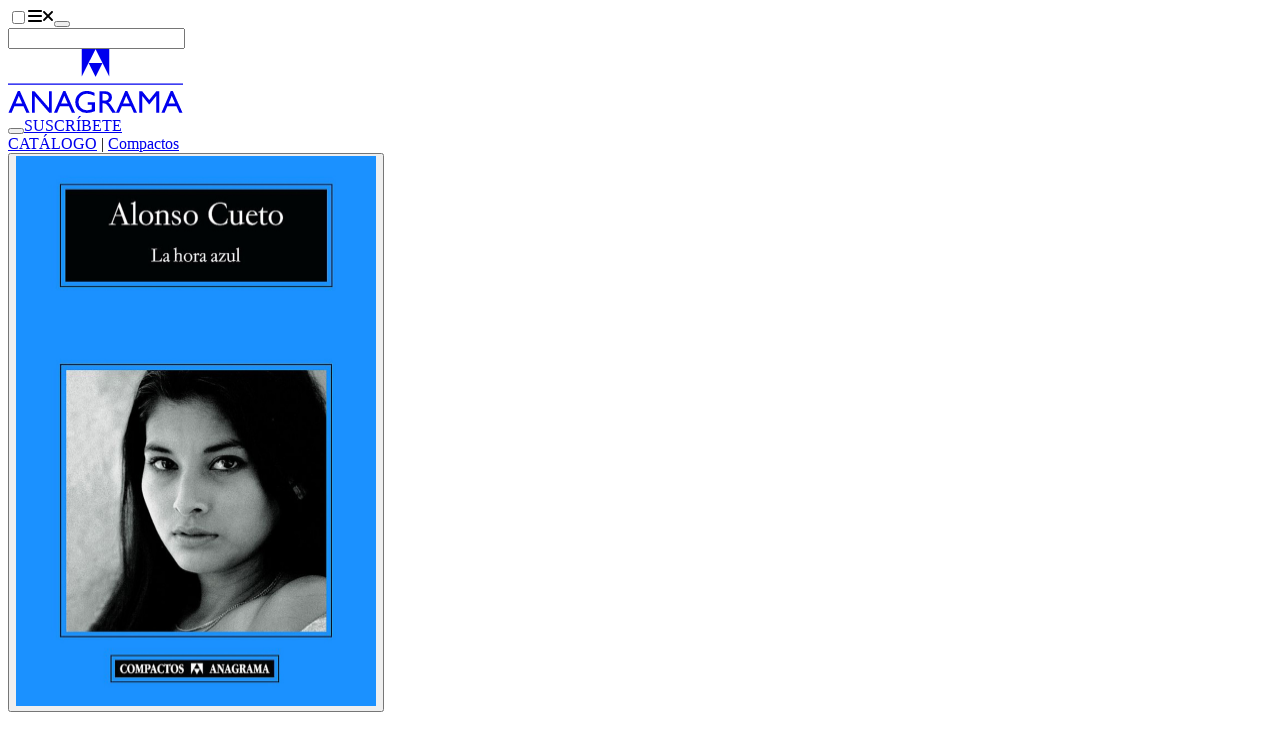

--- FILE ---
content_type: text/javascript; charset=utf-8
request_url: https://www.anagrama-ed.es/_nuxt/BXLXLItu.js
body_size: -95
content:
import{a as p}from"./1-fOdH_O.js";import{S as l,l as c,a as _}from"./D8i0VV2I.js";import{d as m,e as o,o as s,w as a,c as u,F as d,r as b,u as r,i as f,j as g,k as w}from"#entry";const S=m({__name:"AgLibrosCarrousel",props:{libros:{}},setup(n){return(t,k)=>{const i=p;return s(),o(r(_),g(w("librosSwiperOptions"in t?t.librosSwiperOptions:r(c))),{default:a(()=>[(s(!0),u(d,null,b(n.libros,e=>(s(),o(r(l),{key:e.id,class:"text-center"},{default:a(()=>[f(i,{libro:e,type:e.type,"title-heading":"h3",class:"px-3"},null,8,["libro","type"])]),_:2},1024))),128))]),_:1},16)}}}),y=Object.assign(S,{__name:"AgLibrosCarrousel"});export{y as _};
